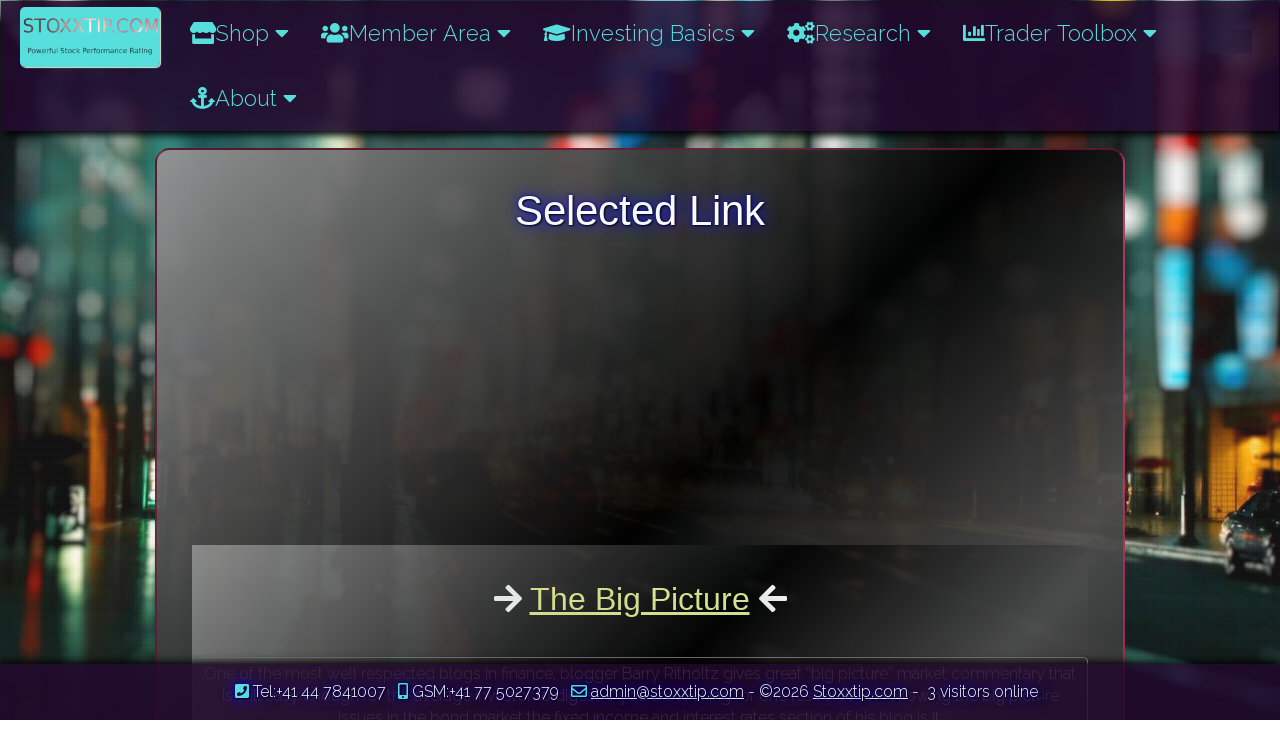

--- FILE ---
content_type: text/html; charset=UTF-8
request_url: https://www.stoxxtip.com/links_display.php?id=128
body_size: 3994
content:
<!doctype html>
<html lang="en">
<head>
  <!-- Google tag (gtag.js) -->
<script async src="https://www.googletagmanager.com/gtag/js?id=G-KL0MJ9QN09"></script>
<script>
  window.dataLayer = window.dataLayer || [];
  function gtag(){dataLayer.push(arguments);}
  gtag('js', new Date());

  gtag('config', 'G-KL0MJ9QN09');
</script>
<script async src="https://pagead2.googlesyndication.com/pagead/js/adsbygoogle.js?client=ca-pub-1620117377026630"
     crossorigin="anonymous"></script>
    <meta charset="utf-8">
    <meta name="viewport" content="width=device-width, initial-scale=1"/>
    <meta name="creation_date" content="Jan 2026">
    <meta name="robots" content="index,follow">
    <meta name="revisit-after" content="5 days">
    <meta name="author" content="Responsive-web-art.ch">
    <meta name="publisher" content="Straiton &amp; Partner, Switzerland">
    <meta name="copyright" content="Straiton &amp; Partner, Switzerland">
    <link href="css/images.css" rel="stylesheet">
    <link href="css/modal.css" rel="stylesheet">
    <link href="css/w3.css" rel="stylesheet">
    <link href="https://cdnjs.cloudflare.com/ajax/libs/font-awesome/5.15.3/css/all.min.css" rel="stylesheet">
    <!---<link href="fontawesome/css/all.css" rel="stylesheet">-->
    <link href="css/icon_bar.css" rel="stylesheet">
    <link href="css/style.css" rel="stylesheet">
    <link href="images/favicon.ico" rel="shortcut icon" type="image/x-icon">
    <link rel="alternate" href="http://www.stoxxtip.com" hreflang="en-us" />
    <script src="js/jquery.min.js"></script>

<script async src="https://fundingchoicesmessages.google.com/i/pub-1620117377026630?ers=1" nonce="C3trg7lNTkXJOZ46uLilfg"></script><script nonce="C3trg7lNTkXJOZ46uLilfg">(function() {function signalGooglefcPresent() {if (!window.frames['googlefcPresent']) {if (document.body) {const iframe = document.createElement('iframe'); iframe.style = 'width: 0; height: 0; border: none; z-index: -1000; left: -1000px; top: -1000px;'; iframe.style.display = 'none'; iframe.name = 'googlefcPresent'; document.body.appendChild(iframe);} else {setTimeout(signalGooglefcPresent, 0);}}}signalGooglefcPresent();})();</script>
    <meta name="description" content="Selected Link" />
<meta name="keywords"
    content="selected link, stock picking, stock scan, stoxxtip stock scanning module,stock screening, make money, get money now, how can I make money, day trading, get rich quick opportunities, money fast, earn money online, how to trade stocks,stoploss,stop loss limit order,trailing stop loss,powerful trading solutions,trading coach, trading solutions, forex, stock trading, commodity trading, cryptocurrency trading">
<!-- Google / Search Engine Tags -->
<meta itemprop="name" content="Selected Link">
<meta itemprop="description" content="Selected Link">
<meta itemprop="image" content="https://www.stooxxtip.com/images/chartscan.jpg">

<!-- Facebook Meta Tags -->
<meta property="og:url" content="https://www.stoxxtip.om">
<meta property="og:type" content="website">
<meta property="og:title" content="Selected Link">
<meta property="og:description" content="">
<meta property="og:image" content="https://www.stoxxtip.com/images/chartscan.jpg">

<!-- Twitter Meta Tags -->
<meta name="twitter:card" content="summary_large_image">
<meta name="twitter:title" content="Selected Link">
<meta name="twitter:description" content="Selected Link">
<meta name="twitter:image" content="https://www.stoxxtip.com/images/chartscan.jpg">
<link rel=“canonical” href=“https://www.stoxxtip.com/links_display.php/” />
<title>Links Display</title>
</head>

<body>

    <link rel="stylesheet" href="css/navbar.css">
<div class="w3-top">
    <div class="topnav element" id="myTopnav">
        <a href="index" class="active"><img src="images/stoxxtip_logo.png" alt="Stoxxtip.com"
                style="margin-left:5px;width:140px;border-radius:5px;box-shadow:1px 1px 1px rgb(214, 235, 211);"></a>
        <div class="dropdown">
            <button class="dropbtn"><i class="fa fa-store a_color"></i>Shop
                <i class="fa fa-caret-down"></i>
            </button>
            <div class="dropdown-content">
                <a href="stock scanning module">Stock Scanning Subscription</a>
                <a href="sample">Sample Analysis</a>
                <a href="shop/index">Charting Software</a>
            </div>
        </div>

        <div class="dropdown">
            <button class="dropbtn"><i class="fas fa-users a_color"></i>Member Area
                <i class="fa fa-caret-down"></i>
            </button>
            <div class="dropdown-content">

                                <a href="member_login" class="active">Login</a>

                
            </div>
        </div>
        <div class="dropdown">
            <button class="dropbtn"><i class="fas fa-graduation-cap a_color"></i>Investing Basics
                <i class="fa fa-caret-down"></i>
            </button>
            <div class="dropdown-content">
                <a href="herd mentality">Herd Mentality</a>
                <a href="news trading">News Trading</a>
                <a href="price forecasts">Price Forecasts</a>
                <a href="self discipline">Self Discipline</a>
                <a href="trading plan">Your Trading Plan</a>

            </div>
        </div>

        <div class="dropdown">
            <button class="dropbtn"><i class="fa fa-cogs a_color"></i>Research
                <i class="fa fa-caret-down"></i>
            </button>
            <div class="dropdown-content">
                <a href="chart_pattern_view">Chart Patterns</a>
                <a href="news">Financial News</a>
                <a href="articles_view">Trading Articles</a>
                <a href="technical_view">Technical Analysis</a>
               <!--- <a href="technical_alerts">Technical Alerts</a>-->
                <a href="links_view">Useful Links</a>

            </div>
        </div>



        <div class="dropdown">
            <button class="dropbtn"><i class="fas fa-chart-bar a_color"></i>Trader Toolbox
                <i class="fa fa-caret-down"></i>
            </button>
            <div class="dropdown-content">

                <a href="market data">Market Data</a>
                <a href="pivot points">Pivot Points</a>
                <a href="calcfib">Fibonacci Retracement</a>
                <a href="calcfibprojup">Fibonacci Upside Projection</a>
                <a href="calcfibprojdwn">Fibonacci Downside Projection </a>
                <a href="position_sizing">Position Sizing</a>
                <a href="video_view">Training Videos</a>

            </div>
        </div>





        <div class="dropdown">
            <button class="dropbtn"><i class="fa fa-anchor"></i>About
                <i class="fa fa-caret-down"></i>
            </button>
            <div class="dropdown-content">
                <a href="about">About Us</a>
                <a href="contact">Contact Us</a>
                <a href="disclaimer">Disclaimer</a>
                <a href="imprint">Imprint</a>
                <a href="sign_up">Newsletter</a>
                <a href="privacy">Privacy</a>
            </div>
        </div>

    <!---<ul class="social-menu" style="margin-top:5px;margin-bottom:-10px;">
    <li><a href="https://facebook.com/"><i class="fab fa-facebook"></i></a></li>
    <li><a href="https://www.linkedin.com/in/timothy-straiton-86455519"><i class="fab fa-linkedin"></i></a></li>
    <li><a href="https://x.com/@Stoxxtip"><i class="fab fa-twitter"></i></a></li>
    <li><a href="https://instagram.com/"><i class="fab fa-instagram"></i></a></li>
    <li><a href="https://youtube.com/"><i class="fab fa-youtube"></i></a></li>
</ul>-->




        <a href="javascript:void(0);" style="font-size:35px;" class="icon" onclick="myFunction()">&#9776;</a>
    </div>
</div>
<div class="space_100px"></div>
<script>
function myFunction() {
    var x = document.getElementById("myTopnav");
    if (x.className === "topnav") {
        x.className += " responsive";
    } else {
        x.className = "topnav";
    }
}
</script>    <div id="bg_pattern"></div>
    <div id="bg_image"></div>

    <div class="w3-content">
        <div class="w3-row">

            <div class="space_50px">
            </div>


            <div class="black_gradient encasing">
                <h1 class="w3-animate-top text_shadow ngrave" align="center">Selected Link</h1>

                <div align="center" style="max-width:100%">
<script async src="https://pagead2.googlesyndication.com/pagead/js/adsbygoogle.js?client=ca-pub-1620117377026630"
     crossorigin="anonymous"></script>
<!-- Universal -->
<ins class="adsbygoogle"
     style="display:block"
     data-ad-client="ca-pub-1620117377026630"
     data-ad-slot="5441573298"
     data-ad-format="auto"
     data-full-width-responsive="true"></ins>
<script>
     (adsbygoogle = window.adsbygoogle || []).push({});
</script>
</div>
                <!---Content here-->
                <div class="table-bordered" style="padding:15px">
                    
                    <div class="black_gradient">
                        <div class="space_20px">
                        </div>
                        <h3 align="center"><i class="fas fa-arrow-right"></i> <a
                                href="http://www.ritholtz.com/blog/">The Big Picture</a> <i class="fas fa-arrow-left"></i></h3>
                        </br>


                        <div align="center" class="ptext" style="color:#fff">One of the most well respected blogs in finance, blogger Barry Ritholtz gives great “big picture” market commentary that is still easy enough for the average investor to digest.  If you are looking for one resource for following the big picture issues in the bond market the fixed income and interest rates section of his blog is it.</div>




                        </br>


                        <div class="table-responsive">

                            <div align="center">


                                <input style="margin:15px" type="button" value="Back to links" class="w3-button w3-blue"
                                    onclick="history.back()">
                            </div>
                            </br>
                            <form>

                            </form>
                        </div>
                    </div>
                </div>
            </div>

        </div>
    </div>

    <div class="space_100px">
    </div>

    <script>
    setTimeout(function(){
        window.location.href = 'https://www.stoxxtip.com/stock scanning module.php';
    }, 45000);
</script>
    <footer class="element ngrave">
    <p align="center"><i class="fas fa-phone-square a_color"></i>
        Tel:+41 44 7841007 &nbsp; <i class="fas fa-mobile-alt a_color"></i> GSM:+41 77 5027379 &nbsp; <i
            class="far fa-envelope a_color"></i>
        <a style="color:#fff;" href="mailto:admin@stoxxtip.com?Subject=Enquiry%20from%20Web" target="_top">admin@stoxxtip.com</a> -
        ©2026 <a style="color:#fff;" href="https://www.stoxxtip.com"
            target="_blank">Stoxxtip.com</a>
        - </a>&nbsp3 visitors online<a style="color:#252528"
            href="admin/admin_index" target="_blank">-</a>
    </p>

</footer>
</body>

</html>

--- FILE ---
content_type: text/html; charset=utf-8
request_url: https://www.google.com/recaptcha/api2/aframe
body_size: 268
content:
<!DOCTYPE HTML><html><head><meta http-equiv="content-type" content="text/html; charset=UTF-8"></head><body><script nonce="5PVkSqhWaS5XPo3frVJA8w">/** Anti-fraud and anti-abuse applications only. See google.com/recaptcha */ try{var clients={'sodar':'https://pagead2.googlesyndication.com/pagead/sodar?'};window.addEventListener("message",function(a){try{if(a.source===window.parent){var b=JSON.parse(a.data);var c=clients[b['id']];if(c){var d=document.createElement('img');d.src=c+b['params']+'&rc='+(localStorage.getItem("rc::a")?sessionStorage.getItem("rc::b"):"");window.document.body.appendChild(d);sessionStorage.setItem("rc::e",parseInt(sessionStorage.getItem("rc::e")||0)+1);localStorage.setItem("rc::h",'1769173276019');}}}catch(b){}});window.parent.postMessage("_grecaptcha_ready", "*");}catch(b){}</script></body></html>

--- FILE ---
content_type: text/css
request_url: https://www.stoxxtip.com/css/images.css
body_size: 480
content:
/*@import url(https://fonts.googleapis.com/css?family=Playfair+Display:400,800);*/
@import url('https://fonts.googleapis.com/css2?family=Raleway:wght@300&display=swap');
@import url(https://code.ionicframework.com/ionicons/2.0.1/css/ionicons.min.css);
.snip1401 {
  font-family: 'Raleway', sans-serif;
  /*font-family: 'Playfair Display', Arial, sans-serif;*/
  position: relative;
  /*float: left;*/
  overflow: hidden;
  /*margin: 5px 1%;*/
  margin:auto;
  padding-bottom:5px;
  min-width: 230px;
  max-width: 315px;
  max-height: 500px;
  width: 100%;
  color: #000000;
  text-align: right;
  font-size: 16px;
  background-color: #000000;

}

.snip1401 * {
  -webkit-box-sizing: border-box;
  box-sizing: border-box;
  -webkit-transition: all 0.35s ease;
  transition: all 0.35s ease;
}

.snip1401 img {
  max-width: 100%;
  backface-visibility: hidden;
}
.snip1401 figcaption {
  position: absolute;
  top: 0;
  bottom: 0;
  right: 0;
  z-index:1;
  opacity: 1;
  padding: 30px 0 30px 10px;
  background-color: #ffffff;
  width: 40%;
  -webkit-transform: translateX(150%);
  transform: translateX(150%);

}

.snip1401 figcaption:before {
  position: absolute;
  top: 50%;
  -webkit-transform: translateY(-50%);
  transform: translateY(-50%);
  right: 100%;
  content: '';
  width: 0;
  height: 0;
  border-style: solid;
  border-width: 120px 120px 120px 0;
  border-color: transparent rgb(245, 236, 236,0.1) transparent transparent;

}

.snip1401:after {
  position: absolute;
  bottom: 50%;
  right: 40%;
  content: '';
  width: 0;
  height: 0;
  border-style: solid;
  border-width: 120px 120px 0 120px;
  border-color: rgba(255, 255, 255, 0.5) transparent transparent transparent;
  -webkit-transform: translateY(-50%);
  transform: translateY(-50%);
  -webkit-transition: all 0.35s ease;
  transition: all 0.35s ease;

}
.snip1401 h3,
.snip1401 p {
  line-height: 1.5em;
  -webkit-transform: translateX(-30px);
  transform: translateX(-30px);
  margin: 0;
}
.snip1401 h3 {
  margin: 0 0 5px;
  line-height: 1.1em;
  font-weight: 900;
  font-size: 1.4em;
  opacity: 0.75;
}
.snip1401 p {
  font-size: 0.8em;
}
.snip1401 i {
  position: absolute;
  bottom: 0;
  left: 0;
  padding: 20px 30px;
  font-size: 44px;
  color: #ffffff;
  opacity: 0;
}
.snip1401 a {
  position: absolute;
  top: 0;
  bottom: 0;
  left: 0;
  right: 0;
  z-index:1;
}
.snip1401:hover img,
.snip1401.hover img {
  zoom: 1;
  filter: alpha(opacity=50);
  -webkit-opacity: 0.5;
  opacity: 0.5;
}
.snip1401:hover:after,
.snip1401.hover:after,
.snip1401:hover figcaption,
.snip1401.hover figcaption,
.snip1401:hover i,
.snip1401.hover i {
  -webkit-transform: translateX(0);
  transform: translateX(0);
  opacity: 1;
}


--- FILE ---
content_type: text/css
request_url: https://www.stoxxtip.com/css/modal.css
body_size: 292
content:
#mpopupBox{
    max-width:1000px;
    
    }
    
    .mpopup {
        display: none;
        position: fixed;
        z-index: 1;
        margin-top:20px;
        margin-right:0px;
        max-width: 100%;
        max-height: 100%;
        overflow: auto;
        border-radius:10px;
        background-color: rgb(0,0,0);
        background-color: rgba(0,0,0,0.4);
    }
    .mpopup-content {
        position: relative;
        background-color: #fefefe;
        margin-left:auto;
        margin-right:auto;
        padding: 0px;
        max-width: 100%;
        box-shadow: 0 4px 8px 0 rgba(0,0,0,0.2),0 6px 20px 0 rgba(0,0,0,0.19);
        -webkit-animation-name: animatetop;
        -webkit-animation-duration: 0.4s;
        animation-name: animatetop;
        animation-duration: 0.4s
    }
    
    .mpopup-head {
        padding: 2px 2px;
        /*background-color: #ff0000;*/
        color: #000;
    }
    .mpopup-main {padding: 2px 0px;}
    .mpopup-foot {
        padding: 2px 2px;
        color: #000;
        text-align: right;
        font-style: italic;
        margin-bottom:2px;
    }
    
    /* add animation effects */
    @-webkit-keyframes animatetop {
        from {top:-300px; opacity:0}
        to {top:0; opacity:1}
    }
    
    @keyframes animatetop {
        from {top:-300px; opacity:0}
        to {top:0; opacity:1}
    }
    
    /* close button style */
    .close {
        color: #000;
        float: right;
        font-size: 28px;
        font-weight: bold;
    }
    .close:hover, .close:focus {
        color: #000;
        text-decoration: none;
        cursor: pointer;
    }
    
    @media screen and (min-width: 600px) {
        .mpopup {
            margin-left:calc(30%);
            margin-right:auto;
        
      }
    }
    
    
    @media screen and (min-width: 320px)and (max-width: 600px) {
    
    .mpopup-content  {
    
          max-width: 100%;
          
      }
    
    }
    
    
    @media screen and (min-width: 601px) and (max-width:1024px){
      .mpopup-content{
        
          max-width: 100%;
         
      }
    
      }
    

--- FILE ---
content_type: text/css
request_url: https://www.stoxxtip.com/css/icon_bar.css
body_size: 93
content:
/* Fixed/sticky icon bar (vertically aligned 50% from the top of the screen) */
.icon-bar {
 position: fixed;
 top: 50%;
 -webkit-transform: translateY(-50%);
 -ms-transform: translateY(-50%);
 transform: translateY(-50%);
}

/* Style the icon bar links */
.icon-bar a {
 display: block;
 text-align: center;
 padding: 16px;
 transition: all 0.3s ease;
 color: white;
 font-size: 20px;
 box-shadow: 2px 2px #888888;
}

/* Style the social media icons with color, if you want */
.icon-bar a:hover {
 background-color: #000;
}

.facebook {
 background: #3B5998;
 color: white;
}

.twitter {
 background: #55ACEE;
 color: white;
}

.google {
 background: #dd4b39;
 color: white;
}

.linkedin {
 background: #007bb5;
 color: white;
}

.pinterest {
 background: #dd4b39;
 color: white;
}
.envelope {
 background: #517FA4;
 color: white;
}
@media only screen and (max-width: 768px)
{
  .icon-bar a {
   display:none;


  }
}


--- FILE ---
content_type: text/css
request_url: https://www.stoxxtip.com/css/style.css
body_size: 4720
content:
@import url('https://fonts.googleapis.com/css2?family=Raleway:wght@300&display=swap');

html,
body,
header


{
	height: 100%;
	font-family: 'Raleway', sans-serif;
	font-size:1.0em;
}
input:required:invalid, input:focus:invalid {
	background-image: url([data-uri]);
	background-position: right top;
	background-repeat: no-repeat;
	box-shadow: none;
}
input:required:valid {
	background-image: url([data-uri]);
	background-position: right top;
	background-repeat: no-repeat;
}
input[type=text] {
  width: 100%;
	font-size: 16px;
	box-sizing:border-box;
	transition: width 0.4s ease-in-out;
	background-color:rgb(247, 247, 247);
	padding-left: 40px;
	border-left-style:inset;
	border-left-color:rgba(97, 94, 98, 0.83);
	border-left-width:2px;
	border-bottom-style:inset;
	border-bottom-color:rgba(97, 94, 98, 0.83);
	border-bottom-width:2px;
	border-top-style:inset;
	border-top-color:rgba(97, 94, 98, 0.83);
	border-top-width: 2px;
	border-radius:4px;
	padding: 12px 20px 12px 40px;
	transition: width 0.4s ease-in-out;
}
input[type=text]:focus {
  background-color:rgb(247, 247, 247);
}

input[type=email] {
  width: 100%;
  font-size: 16px;
  box-sizing:border-box;
  transition: width 0.4s ease-in-out;
  background-color:rgb(247, 247, 247);
  padding-left: 40px;
  border-left-style:groove;
  border-left-color:rgba(97, 94, 98, 0.83);
  border-left-width:4px;
  border-bottom-style:inset;
  border-bottom-color:rgba(97, 94, 98, 0.83);
  border-bottom-width:4px;
  border-top-style:inset;
  border-top-color:rgba(233, 227, 241, 0.73);
  border-top-width: 2px;
  border-radius:4px;
	padding: 12px 20px 12px 40px;
	transition: width 0.4s ease-in-out;

}



input[type=email]:focus {
background-color:rgb(247, 247, 247);
}


input[type=date] {
	width: 100%;
  font-size: 16px;
  box-sizing:border-box;
  transition: width 0.4s ease-in-out;
  background-color:rgb(247, 247, 247);
  padding-left: 40px;
  border-left-style:groove;
  border-left-color:rgba(97, 94, 98, 0.83);
  border-left-width:4px;
  border-bottom-style:inset;
  border-bottom-color:rgba(97, 94, 98, 0.83);
  border-bottom-width:4px;
  border-top-style:inset;
  border-top-color:rgba(233, 227, 241, 0.73);
  border-top-width: 2px;
  border-radius:4px;
	padding: 12px 20px 12px 40px;
	transition: width 0.4s ease-in-out;
}
input[type=date]:focus {
    background-color:rgb(247, 247, 247);
}


input[type=password] {
	width: 100%;
	font-size: 16px;
	box-sizing:border-box;
	transition: width 0.4s ease-in-out;
	background-color:rgb(247, 247, 247);
	padding-left: 40px;
	border-left-style:groove;
	border-left-color:rgba(97, 94, 98, 0.83);
	border-left-width:4px;
	border-bottom-style:inset;
	border-bottom-color:rgba(97, 94, 98, 0.83);
	border-bottom-width:4px;
	border-top-style:inset;
	border-top-color:rgba(233, 227, 241, 0.73);
	border-top-width: 2px;
	border-radius:4px;
	padding: 12px 20px 12px 40px;
	transition: width 0.4s ease-in-out;
}
input[type=password]:focus {
    background-color:rgb(247, 247, 247);
}

select {
  width: 100%;
  padding: 6px 20px;
  border: 1px inset #56dfdc;
  border-radius: 4px;
  background-color:rgb(247, 247, 247);
}
select:focus{
  background-color:rgb(247, 247, 247);
}
.social-menu {
	display: flex;
	list-style-type: none;
}
 
.social-menu i {
	color: #fff;
	width: 40px;
	height: 40px;
	border-radius: 50%;
	font-size: 25px;
	margin-right: 10px;
	transition: all 0.2s ease-in-out;
	display: flex;
	justify-content: center;
}

.social-menu i:before {
	display: flex;
	flex-flow: row nowrap;
	align-items: center;
}

.social-menu a {
	text-decoration: none;
}

.fa-facebook {
	background:#3b5998
} 

.fa-linkedin {
	background:#007bb6
}

.fa-twitter {
	background:#00aced
}

.fa-instagram {
	background:#3f729b
}

.fa-youtube {
	background:#c4302b
}

.social-menu i:hover {
	opacity: .7;
	border-radius: 0;
}



textarea {
  width: 100%;
  height: 150px;
  padding: 12px 20px;
  box-sizing: border-box;
  border: 1px inset #56dfdc;
  border-radius: 4px;
  background-color:rgb(247, 247, 247);
  resize: none;
}
textarea:focus{
  background-color:rgb(247, 247, 247);
}

.img_switch{
	
	margin:0px;
	padding:0px;
	
}

.ngrave {
  color: white;
	  text-shadow: 1px 1px 2px black, 0 0 15px blue, 0 0 3px darkblue;

}
.ngrave:link{
color:#fff!important;
text-decoration: none;
}
.element {

			animation: backgrounds 8s infinite;
		}
		@keyframes backgrounds {
			0% {
				background-color:rgba(22, 21, 23, 0.9);
			}
			20% {
				background-color:rgba(24, 21, 26, 0.6);
			}
			40% {
				background-color:rgba(28, 8, 38, 0.84);
			}
			60% {
				background-color:rgba(35, 9, 48, 0.87);
			}
			80% {
				background-color:rgba(30, 16, 38, 0.71);
			}
			100% {
				background-color:rgba(15, 7, 20, 0.9);
			}
		}

.fixwidth_15em{
width:15em;
max-width:100%;

}

.advertcase{
 white-space: nowrap;
 overflow-x: auto;
 overflow-y: hidden;
 vertical-align:middle;

}
.metaborder{
	border-left: 2px inset #96ecae;
	border-right: 2px inset #96ecae;
	border-top: 2px inset #96ecae;
	border-bottom: 2px inset #96ecae;
	max-width:100%;
	background-color:#afadbe;
	box-shadow:2px 2px 1px grey;
	padding:15px;
	text-align:left;
	min-height:200px;
}

.news{
	font-size:0.95em;
	align-content:space-around;
	margin:auto;
	padding-left:10px;
	display:inline-block;
	color: white;
	text-shadow: 1px 1px 2px black, 0 0 15px blue, 0 0 3px darkblue;
}

.chart_margin{
margin:10px 120px 10px;

}



 /* Style the list */
 ul.breadcrumb {
	margin-top:-15px;
	padding: 10px 10px;
	list-style: none;
	background-color: #666;
	color:#fff;
    text-shadow: 0px 1px 0px rgba(255,255,255,.5); /* 50% white from bottom */
	box-shadow:2px 2px 1px grey;
  }
  
  /* Display list items side by side */
  ul.breadcrumb li {
	display: inline;
	font-size: 13px;
  }
  
  /* Add a slash symbol (/) before/behind each list item */
  ul.breadcrumb li+li:before {
	padding: 6px;
	color: black;
	content: "/\00a0";
  }
  
  /* Add a color to all links inside the list */
  ul.breadcrumb li a {
	/*color: #0275d8;*/
	color:#56dfdc;
	text-shadow: 0px 1px 0px rgba(255,255,255,.5); /* 50% white from bottom */
	text-decoration: none;
  }
  
  /* Add a color on mouse-over */
  ul.breadcrumb li a:hover {
	/*color: #01447e;*/
color:#fff;
	text-decoration: underline;
  } 



/*The following classes are for Iframe video responsive sizing*/
.resp-container {
    position: relative;
    overflow: hidden;
    padding-top: 56.25%;
}

.resp-iframe {
    position: absolute;
    top: 0;
    left: 0;
    width: 100%;
    height: 100%;
    border: 0;
}




h1{
	  font-size:2.6em;
		transition: 1.2s;
}


h1:hover{
	transition: 1.2s;

}

h2{
  font-size:2.4em;
	transition: 1.2s;

}
h2:hover{
		transition: 1.2s;
}

h3{
	font-size:2.0em;
	transition: 1.2s;
}

h3:hover{
transition: 1.2s;
}

h4{
	font-size:1.8em;
	transition: 1.2s;
}
h4:hover{
transition: 1.2s;
}

h5{
	font-size:1.4em;
	transition: 1.2s;
}
h5:hover{
transition: 1.2s;
}

h6{
	font-size:1.2em;
	transition: 1.2s;
}
h6:hover{
transition: 1.2s;
}

.feed-title a:link{
  color:#fff;
	font-size:0.9em;

}
.feed-title a:visited {
	 color: #fff;
}
.feed-title a:hover {
	 color:#56dfdc;
}
.feed-title a:active {
	 color:#fff;

}


.feed-description {
 padding-left:1px;margin-left:1px
}
.feed-description a:link {
	color:#56dfdc;
}

.feed-lists {
 font-family:Raleway;
 color:#fff;
 padding-left:0.1em;
 padding-right:0.1em;


}
.feed-item-image {
 max-height:200px; float:left;padding:15px
}

.encasing{
	border-radius:15px;
	border-width: 2px;
	/*border-style:inset;*/
	/*border-color:#56dfdc;*/
	padding:20px 20px 20px;
	margin:5px 5px 5px;
	animation: colors 12s infinite;
}

@keyframes colors {
	0% {
		border-color:rgba(184, 149, 219, 0.9);
		border-style:inset;
	}
	20% {
		border-color:rgba(25, 231, 36, 0.6);
		border-style:outset;
	}
	40% {
		border-color:rgba(206, 24, 100, 0.84);
		border-style:inset;
	}
	60% {
		border-color:rgba(18, 183, 189, 0.87);
		border-style:outset;
	}
	80% {
		border-color:rgba(218, 185, 43, 0.71);
		border-style:inset;
	}
	100% {
		border-color:rgba(138, 54, 190, 0.9);
		border-style:outset;
	}
}



.heading div {
		margin-top:80px;
    width: 400px;
		border-radius: 15px;
    font-size: 2.0em;
    font-weight: bold;
    text-align: center;
		opacity:0.95;
		border-color:grey;
		border-style: groove;
		position:relative;
		animation:mymove 3s;

}

.heading{
	font-size: 2.0em;
	transition: 1.2s;
	line-height: normal;
	padding-bottom:10px;
}

hr.white {
  border-top: 1px solid #fff;
	max-width:200px;
	transition: 1.2s;
}

.myborder{
	border-radius:15px;
	padding:30px;
	border-style:inset;
	border-color:#56dfdc;
	border-width:5px;
}

.engraved {
    color: #333;
    background-color: #666;
    text-shadow: 0px 1px 0px rgba(255,255,255,.5); /* 50% white from bottom */
}
.position_size{
	border-right: 1px inset grey;
	border-top: 2px inset grey;
	font-size: 0.8em;
	border-left: 2px inset grey;
	color: #000;
	border-bottom: 1px inset grey;
	background-color:#afadbe;
	max-width: 120px;
}

@keyframes mymove{
from{top:200px;}
to{top:0px;}
}

p::first-letter {
			 color: #56dfdc;
			 text-shadow:1px 1px 1px #000;
			 font-size: 1.4em;
			 line-height: 1.1px;
	 }

	.headingtext{
	 font-size:1.6em;
	 white-space: normal;
	 transition: 1.2s;
	 padding:5px;
	 }
	 .ptext{
	 	color:#000;
	 	font-size:1.0em;
	 	line-height: 1.4;
	 	border-style: inset;
	 	border-width: thin;
	 	border-color:#d5cce4;
	 	/*text-align:justify;*/
	 	/*display: inline-block;*/
	 	padding:5px;
	 	border-radius: 5px;
	 	transition: 0.9s;
	 	margin-bottom:10px;

	 }

#txtAmount{
width:60px;

}

	 .calcinput{
 		border-right: 1px inset grey;
 		border-top: 2px inset #f48ebf;
 		font-size: 0.9em;
 		border-left: 2px inset #f48ebf;
 		color: #000;
 		border-bottom: 1px inset grey;
 		/*background-color:#c4e0ee;*/
		background-color:#fff!important;
		width: 80px;
 		max-width: 150px;
 	}

	img{
	border-radius:5px;
	}

	img:hover{
  box-shadow: 2px 2px 2px grey;
	}




.a_color{

	color:#56dfdc;
}

/* unvisited link */
a:link {

		color:rgba(233, 247, 157, 0.993);
}

/* visited link */
a:visited {
			color:rgb(246, 255, 253);
 	}

/* mouse over link */
a:hover {
  		color:rgb(71, 247, 238);
}

/* selected link */
a:active {
 		color:rgba(141, 230, 225, 0.986);
}

.space_10px
{
	height: 10px;
}

.space_20px
{
	height: 20px;
}

.space_50px
{
	height: 50px;
}

.space_60px
{
	height: 60px;
}

.space_70px
{
	height: 70px;
}

.space_100px
{
	height: 100px;
}

.space_200px
{
	height: 200px;
}


footer
{
	/*top- left and right - bottom*/
	padding:0px 0px 0px;
	color: #fff;
	position: fixed;
	left: 0px;
	right: 0px;
	bottom: 0px;
	box-shadow:-2px -2px 8px #000;

}

.navbar_break{
	height:30px;
}
.index_break{
	height:60px;
}

.border{
	border-radius:10px;
}
#link{
  color:#000;
}

.hidden{
	display:none;
	visibility:hidden;
}

.silver_gradient
{
	/* Permalink - use to edit and share this gradient: http://colorzilla.com/gradient-editor/#f5f6f6+0,f5f6f6+11,dbdce2+21,dddfe3+64,b8bac6+79,f5f6f6+100 */
	background: #f5f6f6; /* Old browsers */
	background: -moz-linear-gradient(-45deg,  #f5f6f6 0%, #f5f6f6 11%, #dbdce2 21%, #dddfe3 64%, #b8bac6 79%, #f5f6f6 100%); /* FF3.6-15 */
	background: -webkit-linear-gradient(-45deg,  #f5f6f6 0%,#f5f6f6 11%,#dbdce2 21%,#dddfe3 64%,#b8bac6 79%,#f5f6f6 100%); /* Chrome10-25,Safari5.1-6 */
	background: linear-gradient(135deg,  #f5f6f6 0%,#f5f6f6 11%,#dbdce2 21%,#dddfe3 64%,#b8bac6 79%,#f5f6f6 100%); /* W3C, IE10+, FF16+, Chrome26+, Opera12+, Safari7+ */
	filter: progid:DXImageTransform.Microsoft.gradient( startColorstr='#f5f6f6', endColorstr='#f5f6f6',GradientType=1 ); /* IE6-9 fallback on horizontal gradient */
color:#000;
max-width: 100%;
}

.black_gradient{
	/* Permalink - use to edit and share this gradient: https://colorzilla.com/gradient-editor/#959595+0,0d0d0d+46,010101+50,0a0a0a+53,4e4e4e+76,383838+87,1b1b1b+100;Black+Gloss+Pipe */
	background: #959595; /* Old browsers */
	background: -moz-linear-gradient(-45deg,  #959595 0%, #0d0d0d 46%, #010101 50%, #0a0a0a 53%, #4e4e4e 76%, #383838 87%, #1b1b1b 100%); /* FF3.6-15 */
	background: -webkit-linear-gradient(-45deg,  #959595 0%,#0d0d0d 46%,#010101 50%,#0a0a0a 53%,#4e4e4e 76%,#383838 87%,#1b1b1b 100%); /* Chrome10-25,Safari5.1-6 */
	background: linear-gradient(135deg,  #959595 0%,#0d0d0d 46%,#010101 50%,#0a0a0a 53%,#4e4e4e 76%,#383838 87%,#1b1b1b 100%); /* W3C, IE10+, FF16+, Chrome26+, Opera12+, Safari7+ */
	filter: progid:DXImageTransform.Microsoft.gradient( startColorstr='#959595', endColorstr='#1b1b1b',GradientType=1 ); /* IE6-9 fallback on horizontal gradient */
 color:#fff;
 max-width: 100%;
 margin-top:-2px;
 opacity:0.95;


}


#block
{
	border-radius: 15px;
	filter: alpha(opacity=92);
	/* IE */
	-moz-opacity: 0.92;
	/* Mozilla */
	opacity: 0.92;
	padding: 1px;
	margin-bottom: 5px;
}

#block:hover
{
	box-shadow:1px 1px 1px #4b1588;

}

#bg_image{
	background-image: url(../images/cityblurred.jpg);
	background-color: #333;
	background-size:cover;
	filter:hue-rotate(90deg);
	filter:saturate(5);
	filter:sepia(10%);
	filter:contrast(180%)brightness(90%);
	filter:contrast(120%);
	filter:opacity(90%);
	position: fixed;
	left: 0px;
	top: 0px;
	width: 100%;
	height: 100%;
	z-index:-1;

}

#bg_pattern
{
	background-image: url(../images/patterns/pattern.png);
	background-repeat:repeat;
	/*background-color: #a480d9;*/
	background-color: transparent;
	position: fixed;
	filter:hue-rotate(50deg);
	filter:saturate(5);
	filter:opacity(80%);
	left: 0px;
	top: 0px;
	width: 100%;
	height: 100%;
	z-index:-1;
}

@media screen and (min-width: 320px)and (max-width: 600px) {
body{
	font-size:0.9em
}
h1{
font-size:2.0em;
}

h2{
  font-size:1.8em;
}

h3{
font-size:1.6em;
}

h4{
font-size:1.4em
}

h5{
font-size:1.2em
}

h6{
font-size:1.0em
}

.heading{
	font-size:1.2em;
}
.news{
	align-content:space-around;
	margin:auto;
	display:inline-block;


}


.chart_margin{
margin:10px 10px 10px;

}

footer{
margin:0px 0px 0px;
font-size:0.7em;
}
}

@media screen and (min-width: 601px) and (max-width:1024px){
	body{
		font-size:1.0em;
	}
	h1{
		font-size:1.8em;	
  }
  
  h2{
	font-size:1.4em;			
  }
  
  h3{
  font-size:1.2em;
  }
  

	.heading{
		font-size:1.4em;
	}



	footer{
font-size:0.90em;

	}

}
@media all and(max-width:500px){
	ul.breadcrumb{
		display: block;
		list-style: none; 
    	overflow: hidden; 
		font-size: 8px;
	}
	ul.breadcrumb li a{
		display: block;
		 padding:10px 0 10px 10px;
	}
}

@media screen and (min-width: 320px)and (max-width: 600px) {
	.social-menu {
		display: inline-flex;
	}

	.encasing{
		
		padding:20px 0px 20px;
		margin:5px 0px 5px;
		
	}


	ul.breadcrumb {
    margin-top:-15px;
	}

	.img_switch{
	
		width:80%;
		display: flex;
		flex-direction: column;
		
	}
	footer{
		font-size:0.85em;
		
			}
	
			.fontschrink{
				font-size:12px;
			}
	}

--- FILE ---
content_type: text/css
request_url: https://www.stoxxtip.com/css/navbar.css
body_size: 278
content:
body {margin:0;font-family:'Raleway', sans-serif;

}
.topnav {
  overflow: hidden;
  background-color: #333;
  box-shadow:4px 4px 8px #000;
  margin:1px 1px 0px;
}

.topnav a {
  float: left;
  display: block;
  color:#56dfdc;
  text-align: center;
  padding: 6px 14px;
  text-decoration: none;

}

.active {
  /*background-color: #000;*/
  color: #fff;
}

.topnav .icon {
  display: none;
}

.dropdown {
  float: left;
  overflow: hidden;
}

.dropdown .dropbtn {
  font-size: 22px;
  border: none;
  outline: none;
  color:#56dfdc;
  padding: 16px 16px;
  background-color: inherit;
  font-family: inherit;
  margin: 0;

}


.dropdown-content {
  display: none;
  position: absolute;
  background-color: #333;
  min-width: 160px;
  box-shadow: 0px 8px 16px 0px rgba(0,0,0,0.2);
  z-index: 1;
}

.dropdown-content a {
  float: none;
  font-size:16px;
  color:#56dfdc;
  padding: 8px 16px;
  text-decoration: none;
  display: block;
  text-align: left;
}

.topnav a:hover, .dropdown:hover .dropbtn {
  background-color: #555;
  color: white;
  text-shadow: 1px 1px 1px black, 0 0 2px blue, 0 0 1px darkblue;
}

.dropdown-content a:hover {
  background-color: #ddd;
  color: black;
}

.dropdown:hover .dropdown-content {
  display: block;
}

@media screen and (max-width: 600px) {
  .topnav a:not(:first-child), .dropdown .dropbtn {
    display: none;
  }
  .topnav a.icon {
    float: right;
    display: block;
  }
}

@media screen and (max-width: 600px) {
  .topnav.responsive {position: relative;}
  .topnav.responsive .icon {
    position: absolute;
    right: 0;
    top: 0;

  }
  .topnav.responsive a {
    float: none;
    display: block;
    text-align: left;
  }
  .topnav.responsive .dropdown {float: none;}
  .topnav.responsive .dropdown-content {position: relative;}
  .topnav.responsive .dropdown .dropbtn {
    display: block;
    width: 100%;
    text-align: left;
  }
}

--- FILE ---
content_type: application/javascript; charset=utf-8
request_url: https://fundingchoicesmessages.google.com/f/AGSKWxVOoBj5wDjtKY63wfQ-UvDxnCtgOmrSOgo--DSI5uUTWjrUeTgbBjvjspHTpYOamZYNAcpc29bgNUXaB4pw-EHd6fI5kGCLwds5Td3Ttyq87_YZPQQCLBKEVjmfCu0Vw1LWaFbKjKxLvidGfAo5MngHyxelyK4ci_1nNUeHl0nBWiFo_pPgKhpe7ifM/_-rightrailad-/adzone4.-ad-gif1-/adsManagerV2..uk/adv/
body_size: -1288
content:
window['e212283c-1072-4cac-aaff-b852c09fd388'] = true;